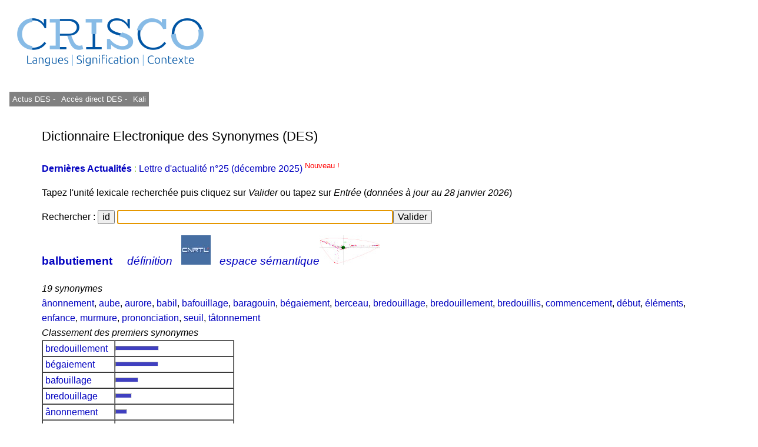

--- FILE ---
content_type: text/html; charset=UTF-8
request_url: https://crisco4.unicaen.fr/des/synonymes/balbutiement
body_size: 3416
content:
<!DOCTYPE html PUBLIC "-//W3C//DTD XHTML 1.0 Strict//EN" "http://www.w3.org/TR/xhtml1/DTD/xhtml1-strict.dtd">
<html xmlns="http://www.w3.org/1999/xhtml" lang="fr" xml:lang="fr" dir="ltr">
	<head>
		<title>
			balbutiement - CRISCO - Dictionnaire des synonymes : 		</title>
		<meta name="viewport" content="width=device-width, initial-scale=1.0"/>
		<meta http-equiv="content-type" content="text/html; charset=utf-8" />
		<meta name="description" content="Liste de synonymes pour balbutiement" />
		<meta http-equiv="Content-Language" content="fr" />
		<meta name="keywords" lang="fr" content="CRISCO,synonyme,synonymes,synonymes de balbutiement,synonyme balbutiement,synonymes balbutiement,balbutiement,antonyme,antonymes,antonymes de balbutiement,antonyme balbutiement,antonymes balbutiement,contraire,contraires,DES,Unicaen,Université de Caen,dictionnaire,Caen,dico,syno,dico syno,art et essai,bande dessinée,cinéma,doublage,journalisme,Larousse,Le Monde,Le Robert,lexicographie,lexique,librairie,linguistique,littérature,philosophie,presse écrite,sociologie,sous-titrage,traduction,Télérama"/>
		<meta name="robots" content="all,index,follow"/>
		<!-- la balise ci-dessous évite d'avoir des contenus personnalisés qui affichent des extraits optimisés avant le lien direct (crisco.unicaen.fr/des).
		En plus biaise les statistiques puisque les utilisateurs clique sur ce résultat optimisé alors qu'ils ne cherchent pas spécialement ce mot -->
		<meta name="googlebot" content="nosnippet">
					<link rel="stylesheet" type="text/css" media="screen,projection,print" href="./css/des_bleu_sur_blanc2.css"/>
				<link rel="stylesheet" type="text/css" href="./js/jquery.autocomplete.css"/>
		<link rel="shortcut icon" href="./img/favicon_CRISCO.ico" />
		<link rel="search" type="application/opensearchdescription+xml" title="DES" href="https://crisco4.unicaen.fr/des/opensearch.xml" /> 
		<link rel="stylesheet" href="./css/modele.css" />
		<script type="text/javascript" src="./js/jquery-1.4.2.min.js"></script>
		<script type="text/javascript" src="./js/jquery-ui.min.js"></script>
		<script type="text/javascript" src="./js/jquery.autocomplete.min.js"></script>
		<script type="text/javascript" src="./js/des.js"></script>
		<!-- ou des bis -->
	</head>
	<body onload="donner_focus('zonetexte');">
 		<div id="page">
			<div id="entete">
											
						<a href="http://crisco.unicaen.fr"><img src="./img/CRISCO_LOGO_BLEU_DES.png" alt="Logo du laboratoire" /></a>
					
			</div><!-- Fin entete -->
			<div id="menu">
					
							<p><a  id="m1" href="http://crisco.unicaen.fr/dictionnaire-electronique-des-synonymes-des/actualites-du-des/" target="_blank">  Actus DES - </a></p>
							<p><a  id="m1" href="/des" target="_blank">Accès direct DES - </a></p>
						
							<p><a id="m1" href="http://crisco.unicaen.fr/ressources-en-ligne/synthese-vocale-kali/" target="_blank">Kali</a></p>
						
							
						
			</div><!-- Fin menu -->
			<div id="conteneur">
				<div id="contenu">
					<h2>
						Dictionnaire Electronique des Synonymes (DES)
					</h2>
			<p><span style='color:#8FCF3C'> <a href='https://crisco.unicaen.fr/dictionnaire-electronique-des-synonymes-des/actualites-du-des/'target=_blank><strong>Dernières Actualités </strong></a> : <a href='https://mrsh.hypotheses.org/11352' target=_blank> Lettre d'actualité n°25 (décembre 2025)<sup><span style='color:#FF0000'> Nouveau ! </sup></a>  </span>					<p>
						Tapez l'unité lexicale recherchée puis cliquez sur <i>Valider</i> ou tapez sur <i>Entrée</i> (<i>données à jour au 28 janvier 2026</i>)
					</p>
					<!--<form action="/des/" method="post" accept-charset="utf-8" onsubmit="return verifs();">-->
					<form action="/des/" method="post" accept-charset="utf-8" >
					<!--ou /des bis/ -->
						<p>
							Rechercher :
							<input type="button" name="idem" value="id" size="22" onclick="javascript:remettre('balbutiement')"/> 
							<input type="text" id="zonetexte" name="mot" maxlength="80" size="50" value="" /><input type="submit" value="Valider" />
						</p>
					</form>
					<div id="resultats">
									<div id="synonymes"><!-- synonymes, antonymes et liste10 -->
							<!--Liste des synonymes-->
							<div><!--Titre (vedette + nb de synonymes)-->
								<h3><b>
			<a href="/des/synonymes/balbutiement">balbutiement</a></b>    									<a href="http://www.cnrtl.fr/lexicographie/balbutiement" title="Définition de balbutiement sur le portail lexical du CNRTL, sur un onglet différent" target="_newwindow"><i>définition</i></a> &nbsp; 
									<a href="http://www.cnrtl.fr/lexicographie/balbutiement" title="Définition de balbutiement sur le portail lexical du CNRTL, sur un onglet différent" target="_newwindow" onclick="donner_focus('zonetexte');"><img alt="Logo du CNRTL" src="./img/cnrtl_logo.jpg" /></a> &nbsp; 
								    <a href="/espsem/balbutiement" target=_blank title="Visualisation de l'espace sémantique "><i>espace sémantique</i><img alt="Graphe sémantique" src="./img/semantique2_logo.jpg"/></a></h3>
			<i class='titre'>19 synonymes</i>							</div><!-- Fin titre (vedette + nb de synonymes)-->
			<a href="/des/synonymes/ânonnement">ânonnement</a>, <a href="/des/synonymes/aube">aube</a>, <a href="/des/synonymes/aurore">aurore</a>, <a href="/des/synonymes/babil">babil</a>, <a href="/des/synonymes/bafouillage">bafouillage</a>, <a href="/des/synonymes/baragouin">baragouin</a>, <a href="/des/synonymes/bégaiement">bégaiement</a>, <a href="/des/synonymes/berceau">berceau</a>, <a href="/des/synonymes/bredouillage">bredouillage</a>, <a href="/des/synonymes/bredouillement">bredouillement</a>, <a href="/des/synonymes/bredouillis">bredouillis</a>, <a href="/des/synonymes/commencement">commencement</a>, <a href="/des/synonymes/début">début</a>, <a href="/des/synonymes/éléments">éléments</a>, <a href="/des/synonymes/enfance">enfance</a>, <a href="/des/synonymes/murmure">murmure</a>, <a href="/des/synonymes/prononciation">prononciation</a>, <a href="/des/synonymes/seuil">seuil</a>, <a href="/des/synonymes/tâtonnement">tâtonnement</a>							<!--Fin liste des synonymes-->
							<!--Liste des antonymes-->
							<div><!--Titre (nb d'antonymes)-->
										</div><!-- Fin titre (nb d'antonymes)-->
										<!-- Fin liste des antonymes -->
							<!--Liste10-->
							<div>
			<i class='titre'>Classement des premiers synonymes</i>							</div><!-- Fin titre (classement...)-->
							<table border="1" cellpadding="0" cellspacing="0">
			<tr style="height:8px"><td><a href="/des/synonymes/bredouillement">&nbsp;bredouillement&nbsp;</a></td><td style="width:200px"><hr style="height:6px;width:72px;color:#4040C0;background-color:#4040C0;text-align:left;margin-left:0"/></td></tr><tr style="height:8px"><td><a href="/des/synonymes/bégaiement">&nbsp;bégaiement&nbsp;</a></td><td style="width:200px"><hr style="height:6px;width:71px;color:#4040C0;background-color:#4040C0;text-align:left;margin-left:0"/></td></tr><tr style="height:8px"><td><a href="/des/synonymes/bafouillage">&nbsp;bafouillage&nbsp;</a></td><td style="width:200px"><hr style="height:6px;width:37px;color:#4040C0;background-color:#4040C0;text-align:left;margin-left:0"/></td></tr><tr style="height:8px"><td><a href="/des/synonymes/bredouillage">&nbsp;bredouillage&nbsp;</a></td><td style="width:200px"><hr style="height:6px;width:26px;color:#4040C0;background-color:#4040C0;text-align:left;margin-left:0"/></td></tr><tr style="height:8px"><td><a href="/des/synonymes/ânonnement">&nbsp;ânonnement&nbsp;</a></td><td style="width:200px"><hr style="height:6px;width:18px;color:#4040C0;background-color:#4040C0;text-align:left;margin-left:0"/></td></tr><tr style="height:8px"><td><a href="/des/synonymes/bredouillis">&nbsp;bredouillis&nbsp;</a></td><td style="width:200px"><hr style="height:6px;width:18px;color:#4040C0;background-color:#4040C0;text-align:left;margin-left:0"/></td></tr><tr style="height:8px"><td><a href="/des/synonymes/début">&nbsp;début&nbsp;</a></td><td style="width:200px"><hr style="height:6px;width:17px;color:#4040C0;background-color:#4040C0;text-align:left;margin-left:0"/></td></tr><tr style="height:8px"><td><a href="/des/synonymes/berceau">&nbsp;berceau&nbsp;</a></td><td style="width:200px"><hr style="height:6px;width:13px;color:#4040C0;background-color:#4040C0;text-align:left;margin-left:0"/></td></tr><tr style="height:8px"><td><a href="/des/synonymes/éléments">&nbsp;éléments&nbsp;</a></td><td style="width:200px"><hr style="height:6px;width:10px;color:#4040C0;background-color:#4040C0;text-align:left;margin-left:0"/></td></tr><tr style="height:8px"><td><a href="/des/synonymes/baragouin">&nbsp;baragouin&nbsp;</a></td><td style="width:200px"><hr style="height:6px;width:9px;color:#4040C0;background-color:#4040C0;text-align:left;margin-left:0"/></td></tr><tr style="height:8px"><td><a href="/des/synonymes/aurore">&nbsp;aurore&nbsp;</a></td><td style="width:200px"><hr style="height:6px;width:8px;color:#4040C0;background-color:#4040C0;text-align:left;margin-left:0"/></td></tr><tr style="height:8px"><td><a href="/des/synonymes/enfance">&nbsp;enfance&nbsp;</a></td><td style="width:200px"><hr style="height:6px;width:8px;color:#4040C0;background-color:#4040C0;text-align:left;margin-left:0"/></td></tr><tr style="height:8px"><td><a href="/des/synonymes/commencement">&nbsp;commencement&nbsp;</a></td><td style="width:200px"><hr style="height:6px;width:8px;color:#4040C0;background-color:#4040C0;text-align:left;margin-left:0"/></td></tr><tr style="height:8px"><td><a href="/des/synonymes/aube">&nbsp;aube&nbsp;</a></td><td style="width:200px"><hr style="height:6px;width:8px;color:#4040C0;background-color:#4040C0;text-align:left;margin-left:0"/></td></tr><tr style="height:8px"><td><a href="/des/synonymes/babil">&nbsp;babil&nbsp;</a></td><td style="width:200px"><hr style="height:6px;width:8px;color:#4040C0;background-color:#4040C0;text-align:left;margin-left:0"/></td></tr><tr style="height:8px"><td><a href="/des/synonymes/tâtonnement">&nbsp;tâtonnement&nbsp;</a></td><td style="width:200px"><hr style="height:6px;width:7px;color:#4040C0;background-color:#4040C0;text-align:left;margin-left:0"/></td></tr>							</table>
							<!-- Fin liste10 -->
						</div><!-- Fin synonymes, antonymes et liste10 -->
						<!--Cliques-->
						<div id="cliques">
							<div class="titre">
			<i>11 cliques</i>							</div><!-- Fin titre-->
							<ul>
											<li>
			<a href="/des/synonymes/aube">aube</a>, <a href="/des/synonymes/aurore">aurore</a>, <a href="/des/synonymes/balbutiement">balbutiement</a>, <a href="/des/synonymes/commencement">commencement</a>, <a href="/des/synonymes/début">début</a>, <a href="/des/synonymes/enfance">enfance</a>, <a href="/des/synonymes/seuil">seuil</a>								</li>
											<li>
			<a href="/des/synonymes/bafouillage">bafouillage</a>, <a href="/des/synonymes/balbutiement">balbutiement</a>, <a href="/des/synonymes/baragouin">baragouin</a>, <a href="/des/synonymes/bredouillage">bredouillage</a>, <a href="/des/synonymes/bredouillement">bredouillement</a>								</li>
											<li>
			<a href="/des/synonymes/bafouillage">bafouillage</a>, <a href="/des/synonymes/balbutiement">balbutiement</a>, <a href="/des/synonymes/bredouillage">bredouillage</a>, <a href="/des/synonymes/bredouillement">bredouillement</a>, <a href="/des/synonymes/bredouillis">bredouillis</a>								</li>
											<li>
			<a href="/des/synonymes/balbutiement">balbutiement</a>, <a href="/des/synonymes/bégaiement">bégaiement</a>, <a href="/des/synonymes/berceau">berceau</a>, <a href="/des/synonymes/commencement">commencement</a>, <a href="/des/synonymes/début">début</a>								</li>
											<li>
			<a href="/des/synonymes/balbutiement">balbutiement</a>, <a href="/des/synonymes/bégaiement">bégaiement</a>, <a href="/des/synonymes/commencement">commencement</a>, <a href="/des/synonymes/début">début</a>, <a href="/des/synonymes/éléments">éléments</a>								</li>
											<li>
			<a href="/des/synonymes/balbutiement">balbutiement</a>, <a href="/des/synonymes/berceau">berceau</a>, <a href="/des/synonymes/commencement">commencement</a>, <a href="/des/synonymes/début">début</a>, <a href="/des/synonymes/seuil">seuil</a>								</li>
											<li>
			<a href="/des/synonymes/balbutiement">balbutiement</a>, <a href="/des/synonymes/bégaiement">bégaiement</a>, <a href="/des/synonymes/bredouillement">bredouillement</a>, <a href="/des/synonymes/prononciation">prononciation</a>								</li>
											<li>
			<a href="/des/synonymes/bafouillage">bafouillage</a>, <a href="/des/synonymes/balbutiement">balbutiement</a>, <a href="/des/synonymes/bégaiement">bégaiement</a>, <a href="/des/synonymes/bredouillement">bredouillement</a>								</li>
											<li>
			<a href="/des/synonymes/babil">babil</a>, <a href="/des/synonymes/balbutiement">balbutiement</a>, <a href="/des/synonymes/murmure">murmure</a>								</li>
											<li>
			<a href="/des/synonymes/balbutiement">balbutiement</a>, <a href="/des/synonymes/bégaiement">bégaiement</a>, <a href="/des/synonymes/tâtonnement">tâtonnement</a>								</li>
											<li>
			<a href="/des/synonymes/ânonnement">ânonnement</a>, <a href="/des/synonymes/balbutiement">balbutiement</a>								</li>
										</ul>
						</div><!-- Fin cliques-->
								</div><!--Fin  resultats -->
				</div><!-- Fin contenu -->
				<div id="mention">
					<p>
						• 
							* Avant toute consultation, merci de lire cet <a href="https://crisco.unicaen.fr/dictionnaire-electronique-des-synonymes-des/#avertissement">avertissement</a><br/>
						• 
						• <a href="https://crisco.unicaen.fr/dictionnaire-electronique-des-synonymes-des/presentation-du-dictionnaire-electronique-des-synonymes/">Présentation du DES </a><br/>
						• <a href="/des/proposition.php">Proposer de nouvelles relations synonymiques ou antonymiques - </a>
						  <a href="https://crisco.unicaen.fr/dictionnaire-electronique-des-synonymes-des/presentation-du-dictionnaire-electronique-des-synonymes/#statistiques">Voir les statistiques des propositions</a><br/>
						• NB : asséner, combattif, évènement, interpeler, imbécilité, etc. : voir <a href="https://crisco.unicaen.fr/dictionnaire-electronique-des-synonymes-des/presentation-du-dictionnaire-electronique-des-synonymes/#rectifications">rectifications orthographiques de 1990</a><br/>
						• Contact : crisco.webmestre at unicaen.fr<br/>
					</p>
					<form action="#" method="post">
					<p>
						• Taille et couleur : <select name="couleur" onchange="this.form.submit();">
															<option value="rouge_sur_blanc">rouge sur blanc</option>
								<option value="grand_rouge_sur_blanc">grand rouge sur blanc</option>
								<option value="bleu_sur_blanc" selected="selected">bleu sur blanc</option>
								<option value="grand_bleu_sur_blanc">grand bleu sur blanc</option>
								<option value="bleu_sur_jaune">bleu sur jaune</option>
								<option value="grand_bleu_sur_jaune">grand bleu sur jaune</option>
													</select>
					</p>
					</form>
					<noscript><p>
						Pour un usage optimal du dictionnaire, il faut que <b>Javascript</b> soit activé dans votre navigateur.
					</p></noscript>
				</div><!-- Fin mention -->

<!-- Matomo -->
<script>
  var _paq = window._paq = window._paq || [];
  /* tracker methods like "setCustomDimension" should be called before "trackPageView" */
  _paq.push(['trackPageView']);
  _paq.push(['enableLinkTracking']);
  (function() {
    var u="https://matomo.unicaen.fr/";
    _paq.push(['setTrackerUrl', u+'matomo.php']);
    _paq.push(['setSiteId', '77']);
    var d=document, g=d.createElement('script'), s=d.getElementsByTagName('script')[0];
    g.async=true; g.src=u+'matomo.js'; s.parentNode.insertBefore(g,s);
  })();
</script>
<!-- End Matomo Code -->
 
			</div><!-- Fin conteneur -->
			<div id="nettoyeur"></div>
		</div><!-- Fin page-->
		<div id="pied">
			<p>
				
			
			<br/>
				<!-- © 1998-Y CRISCO - Tous droits réservés. -->
			</p>
		</div>
	</body>
</html>
